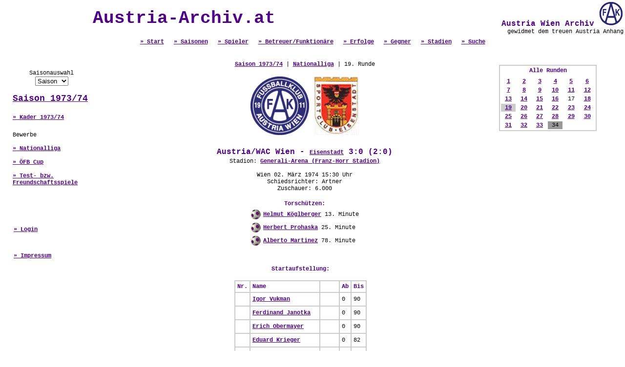

--- FILE ---
content_type: text/html; charset=UTF-8
request_url: http://www.austria-archiv.at/spiel.php?Spiel_ID=8637&Runde_ID=1574
body_size: 4804
content:
<html>
<head>
<title>Austria Wien Archiv - Die Online Statistik</title>
<meta name="description" content="Die gesamte Statistik des Traditionsvereins FK Austria Wien online.">
<meta name="keywords" content="Austria Wien, Statistik, Alle Spiele, Alle Spieler, Alle Tore, Austria Wien Archiv">
<meta http-equiv="Content-Type" content="text/html; charset=iso-8859-1">
<script type="text/javascript">
<!--
function PicPopup(Bild) 
{
 MeinFenster = window.open("galery.php?pic="+Bild, "Fotofenster");
 MeinFenster.focus();
}
//-->
</script>
<script language="JavaScript">
function change_saison(FORM_NAME)
{
href_value = FORM_NAME.saison.options[FORM_NAME.saison.selectedIndex].value;

if (href_value != "") 
 {
  document.location.href = href_value;
 }
}
</script>
<style type="text/css">
<!--
body {margin-left:0px; margin-top:0px; margin-right:0px;  margin-bottom:0px; }
a.verweis:link { font-family:"Courier New"; font-size:12px; font-weight:700; color:#4F0084; } 
a.verweis:visited { font-family:"Courier New"; font-size:12px; font-weight:700; color:#4F0084; } 
a.verweis:active { font-family:"Courier New"; font-size:12px; font-weight:700; color:#4F0084; } 
a.verweis:hover { font-family:"Courier New"; font-size:12px; font-weight:700; color:#808080; ; text-decoration: underline} 

a.verweislarge:link { font-family:"Courier New"; font-size:18px; font-weight:700; color:#4F0084; } 
a.verweislarge:visited { font-family:"Courier New"; font-size:18px; font-weight:700; color:#4F0084; } 
a.verweislarge:active { font-family:"Courier New"; font-size:18px; font-weight:700; color:#4F0084; } 
a.verweislarge:hover { font-family:"Courier New"; font-size:18px; font-weight:700; color:#808080; ; text-decoration: underline} 

.text1 { font-family: "Courier New"; font-size: 12px; font-style: normal; line-height: normal; text-decoration: none; font-weight: normal; color: #000000}
.text2 { font-family: "Courier New"; font-size: 12px; font-style: normal; line-height: normal; text-decoration: none; font-weight: normal; color: #666666}
.header { font-size: 12px; font-style: normal; line-height: normal; text-decoration: none; font-weight: 700; color: #4F0084; font-family: "Courier New"}
.headerlarge { font-size: 16px; font-style: normal; line-height: normal; text-decoration: none; font-weight: 700; color: #4F0084; font-family: "Courier New"}
.headerxxl { font-size: 36px; font-style: normal; line-height: normal; text-decoration: none; font-weight: 700; color: #4F0084; font-family: "Courier New"}

h1 { font-size: 36px; font-style: normal; line-height: normal; text-decoration: none; font-weight: 700; color: #4F0084; font-family: "Courier New"; }
-->
</style>
</head>
<body>



<table width="100%" border="0" cellpadding="0" cellspacing="0"  >
  <tr> 
	<td>
		<table width="100%">
		<tr>
		<td align="center" class="headerxxl">Austria-Archiv.at</td>
		<td align="right" valign="top" class="headerlarge">
			&nbsp;Austria Wien Archiv
			<a href="index.php" target="_self"><img src="images/fak-logo.gif" border="0"></a><br>
			<div class="text1">gewidmet dem treuen Austria Anhang</div>		  
		</td>
		</tr>
		<tr>
			<td align="center" valign="bottom" class="headerlarge" colspan=2>
				<a href="index.php" class=verweis>&raquo; Start</a>&nbsp;
				<a href="saison.php" class=verweis>&raquo; Saisonen</a>&nbsp;
				<a href="spieler.php" class=verweis>&raquo; Spieler</a>&nbsp;
				<a href="betreuer.php" class=verweis>&raquo; Betreuer/Funktion&auml;re</a>&nbsp;
				<a href="erfolge.php" class=verweis>&raquo; Erfolge</a>&nbsp;
				<a href="mannschaft.php" class=verweis>&raquo; Gegner</a>&nbsp;
				<a href="stadion.php" class=verweis>&raquo; Stadien</a>&nbsp;
				<a href="search.php" class=verweis>&raquo; Suche</a> </td>
		</tr>
		</table>
	</td>
</tr>
 
  <tr> 
          <td> 
            <table width="100%" border="0" cellspacing="0" cellpadding="0" height="100%">
              <tr> 
          <td width="25%" valign="top" align="left"> <p>&nbsp;</p> 
<table border="0" cellpadding="0" cellspacing="0">
  <tr> 
    <td valign="middle" align="center" width="200"> 
	<table border="1" width="90%" cellspacing="0" cellpadding="0" bordercolor="#FFFFFF">
		<tr><td> 
		<table border="0" width="100%">
		<tr> 
			<td height=5></td>
			<td height=5></td>
		</tr>
		<tr> 
			<td> </td>
			<td align="center" class="text1">Saisonauswahl<br>
				<form action="">
				<select name="saison" onchange="change_saison(this.form)">
				<option value="">Saison</option><option value="saison.php?Saison_ID=130">2025/26</option><option value="saison.php?Saison_ID=129">2024/25</option><option value="saison.php?Saison_ID=128">2023/24</option><option value="saison.php?Saison_ID=127">2022/23</option><option value="saison.php?Saison_ID=126">2021/22</option><option value="saison.php?Saison_ID=125">2020/21</option><option value="saison.php?Saison_ID=124">2019/20</option><option value="saison.php?Saison_ID=123">2018/19</option><option value="saison.php?Saison_ID=122">2017/18</option><option value="saison.php?Saison_ID=121">2016/17</option><option value="saison.php?Saison_ID=120">2015/16</option><option value="saison.php?Saison_ID=119">2014/15</option><option value="saison.php?Saison_ID=118">2013/14</option><option value="saison.php?Saison_ID=117">2012/13</option><option value="saison.php?Saison_ID=116">2011/12</option><option value="saison.php?Saison_ID=115">2010/11</option><option value="saison.php?Saison_ID=113">2009/10</option><option value="saison.php?Saison_ID=112">2008/09</option><option value="saison.php?Saison_ID=110">2007/08</option><option value="saison.php?Saison_ID=106">2006/07</option><option value="saison.php?Saison_ID=102">2005/06</option><option value="saison.php?Saison_ID=101">2004/05</option><option value="saison.php?Saison_ID=100">2003/04</option><option value="saison.php?Saison_ID=92">2002/03</option><option value="saison.php?Saison_ID=91">2001/02</option><option value="saison.php?Saison_ID=90">2000/01</option><option value="saison.php?Saison_ID=89">1999/00</option><option value="saison.php?Saison_ID=88">1998/99</option><option value="saison.php?Saison_ID=87">1997/98</option><option value="saison.php?Saison_ID=86">1996/97</option><option value="saison.php?Saison_ID=85">1995/96</option><option value="saison.php?Saison_ID=84">1994/95</option><option value="saison.php?Saison_ID=83">1993/94</option><option value="saison.php?Saison_ID=82">1992/93</option><option value="saison.php?Saison_ID=81">1991/92</option><option value="saison.php?Saison_ID=80">1990/91</option><option value="saison.php?Saison_ID=79">1989/90</option><option value="saison.php?Saison_ID=78">1988/89</option><option value="saison.php?Saison_ID=77">1987/88</option><option value="saison.php?Saison_ID=76">1986/87</option><option value="saison.php?Saison_ID=75">1985/86</option><option value="saison.php?Saison_ID=74">1984/85</option><option value="saison.php?Saison_ID=73">1983/84</option><option value="saison.php?Saison_ID=72">1982/83</option><option value="saison.php?Saison_ID=71">1981/82</option><option value="saison.php?Saison_ID=70">1980/81</option><option value="saison.php?Saison_ID=69">1979/80</option><option value="saison.php?Saison_ID=68">1978/79</option><option value="saison.php?Saison_ID=67">1977/78</option><option value="saison.php?Saison_ID=66">1976/77</option><option value="saison.php?Saison_ID=65">1975/76</option><option value="saison.php?Saison_ID=64">1974/75</option><option value="saison.php?Saison_ID=63">1973/74</option><option value="saison.php?Saison_ID=62">1972/73</option><option value="saison.php?Saison_ID=61">1971/72</option><option value="saison.php?Saison_ID=60">1970/71</option><option value="saison.php?Saison_ID=59">1969/70</option><option value="saison.php?Saison_ID=58">1968/69</option><option value="saison.php?Saison_ID=57">1967/68</option><option value="saison.php?Saison_ID=56">1966/67</option><option value="saison.php?Saison_ID=55">1965/66</option><option value="saison.php?Saison_ID=54">1964/65</option><option value="saison.php?Saison_ID=53">1963/64</option><option value="saison.php?Saison_ID=52">1962/63</option><option value="saison.php?Saison_ID=51">1961/62</option><option value="saison.php?Saison_ID=50">1960/61</option><option value="saison.php?Saison_ID=49">1959/60</option><option value="saison.php?Saison_ID=48">1958/59</option><option value="saison.php?Saison_ID=47">1957/58</option><option value="saison.php?Saison_ID=46">1956/57</option><option value="saison.php?Saison_ID=45">1955/56</option><option value="saison.php?Saison_ID=44">1954/55</option><option value="saison.php?Saison_ID=43">1953/54</option><option value="saison.php?Saison_ID=42">1952/53</option><option value="saison.php?Saison_ID=41">1951/52</option><option value="saison.php?Saison_ID=40">1950/51</option><option value="saison.php?Saison_ID=39">1949/50</option><option value="saison.php?Saison_ID=38">1948/49</option><option value="saison.php?Saison_ID=37">1947/48</option><option value="saison.php?Saison_ID=36">1946/47</option><option value="saison.php?Saison_ID=35">1945/46</option></select></form></td>
		</tr>
		<tr> 
			<td width=7></td>
			<td align=left class=headerlarge><a class=verweislarge href="saison.php?Saison_ID=63">Saison 1973/74</a></td>
		</tr>

		<tr> 
			<td height=5> </td>
			<td height=5><br><a href="kader.php?Saison_ID=63" class=verweis>&raquo; Kader 1973/74</a><br><br></td>
		</tr>
		<tr> 
			<td width=7>&nbsp;</td>
			<td rowspan=2 class=text1>Bewerbe<br><br><a href="runde.php?Bewerb_ID=71" class=verweis>&raquo; Nationalliga</a><br><br><a href="runde.php?Bewerb_ID=169" class=verweis>&raquo; ÖFB Cup</a><br><br><a href="runde.php?Bewerb_ID=257" class=verweis>&raquo; Test- bzw. Freundschaftsspiele</a><br><br>
			</td>
		</tr>
		<tr> 
			<td width=7 height=3></td>
		</tr>
		<tr> 
			<td width=7 height=3></td>
		</tr>	
		</table>
		</td></tr><tr><td align="left"><br><br><br>&nbsp;&nbsp;&nbsp;&nbsp;<a href="admin/" target="_blank" class=verweis>&raquo; Login</a>
		<br><br><br>&nbsp;&nbsp;&nbsp;&nbsp;<a href="about.php" class=verweis>&raquo; Impressum</a></td></tr>
		</table></td>
  </tr>
  <tr> 
    <td valign="middle" width="200" height="25" align="center">&nbsp;</td>
  </tr>
  <tr> 
    <td width="200" align="center"> </td>
  </tr>
  <tr> 
    <td width="200">&nbsp;</td>
  </tr>
</table>

</td>
          <td width="50%" height="500" valign="top" class="text1">
		  <br>
            <br>
                  <table width="95%" border="0" cellspacing="0" cellpadding="0">
              <tr align="center"> 
                <td class="text1" colspan="2" valign="top"><a class=verweis href="saison.php?Saison_ID=63">Saison 1973/74</a> | <a class=verweis href="runde.php?Bewerb_ID=71">Nationalliga</a> | 19. Runde</td>
              </tr>
              <tr> 
                <td colspan="2" align="center" valign="top"><br>
                  <img src=images/mannschaftslogos/national/austria_wien2.gif>&nbsp;<img src=images/mannschaftslogos/national/SC_Eisenstadt.GIF><br>
                  <br>
                <table><tr><td class=headerlarge align=center>Austria/WAC Wien - <a class="verweis" href="mannschaft.php?Mannschaft_ID=24">Eisenstadt</a> 3:0 (2:0)</td></tr></table></td>
              </tr>
              <tr> 
                <td colspan="2" align="center" valign="top" class="text1">Stadion: <a class="verweis" href="stadion.php?Stadion_ID=2">Generali-Arena (Franz-Horr Stadion)</a><br><br>Wien 02. M&auml;rz 1974 15:30 Uhr<br>Schiedsrichter: Artner<br>Zuschauer: 6.000</td>
              </tr>
              <tr> 
                <td colspan="2" align="center" valign="top" class="header">&nbsp;</td>
              </tr>
              <tr> 
                <td colspan="2" align="center" valign="top" class="text1"><table><tr> 
                <td colspan="2" align="center" valign="top" class="header">Torsch&uuml;tzen:</td>
              </tr><tr valign=middle>
					<td><img src="images/tor_mini.gif"></td><td height=25 class=text1><a class=verweis href="spieler.php?Spieler_ID=227&Runde_ID=1574">Helmut 
					Köglberger</a> 13. Minute  </td></tr><tr valign=middle>
					<td><img src="images/tor_mini.gif"></td><td height=25 class=text1><a class=verweis href="spieler.php?Spieler_ID=126&Runde_ID=1574">Herbert 
					Prohaska</a> 25. Minute  </td></tr><tr valign=middle>
					<td><img src="images/tor_mini.gif"></td><td height=25 class=text1><a class=verweis href="spieler.php?Spieler_ID=295&Runde_ID=1574">Alberto 
					Martinez</a> 78. Minute  </td></tr></table></td>
              </tr>
              <tr> 
                <td valign="top">&nbsp;</td>
                <td valign="top">&nbsp;</td>
              </tr>
              <tr> 
                <td colspan="2" valign="top" class="text1"></td>
              </tr>
              <tr> 
                <td valign="top">&nbsp;</td>
                <td valign="top">&nbsp;</td>
              </tr>
              <tr> 
                <td align="center" valign="top"> <p class="header"><p class=header>Startaufstellung:</p><p><table border="1" cellspacing="0" cellpadding="4" bordercolor="#CCCCCC">
				<tr><td class=header>Nr.<td class=header>Name</td><td class=header>&nbsp;</td>
				<td class=header>Ab</td><td class=header>Bis</td></tr><tr><td class=text1>&nbsp;</td>
					<td class=text1><a class=verweis href="spieler.php?Spieler_ID=512">Igor 
					Vukman</a></td><td align="center">&nbsp;&nbsp;&nbsp;</td><td class=text1>0</td><td class=text1>90</td></tr><tr><td class=text1>&nbsp;</td>
					<td class=text1><a class=verweis href="spieler.php?Spieler_ID=352">Ferdinand  
					Janotka </a></td><td align="center">&nbsp;&nbsp;&nbsp;</td><td class=text1>0</td><td class=text1>90</td></tr><tr><td class=text1>&nbsp;</td>
					<td class=text1><a class=verweis href="spieler.php?Spieler_ID=119">Erich 
					Obermayer</a></td><td align="center">&nbsp;&nbsp;&nbsp;</td><td class=text1>0</td><td class=text1>90</td></tr><tr><td class=text1>&nbsp;</td>
					<td class=text1><a class=verweis href="spieler.php?Spieler_ID=335">Eduard 
					Krieger</a></td><td align="center">&nbsp;&nbsp;&nbsp;</td><td class=text1>0</td><td class=text1>82</td></tr><tr><td class=text1>&nbsp;</td>
					<td class=text1><a class=verweis href="spieler.php?Spieler_ID=122">Josef 
					Sara</a></td><td align="center">&nbsp;&nbsp;&nbsp;</td><td class=text1>0</td><td class=text1>90</td></tr><tr><td class=text1>&nbsp;</td>
					<td class=text1><a class=verweis href="spieler.php?Spieler_ID=134">Karl 
					Daxbacher</a></td><td align="center">&nbsp;&nbsp;&nbsp;</td><td class=text1>0</td><td class=text1>90</td></tr><tr><td class=text1>&nbsp;</td>
					<td class=text1><a class=verweis href="spieler.php?Spieler_ID=295">Alberto 
					Martinez</a></td><td align="center">&nbsp;&nbsp;&nbsp;</td><td class=text1>0</td><td class=text1>90</td></tr><tr><td class=text1>&nbsp;</td>
					<td class=text1><a class=verweis href="spieler.php?Spieler_ID=182">Ernst 
					Fiala</a></td><td align="center">&nbsp;&nbsp;&nbsp;</td><td class=text1>0</td><td class=text1>90</td></tr><tr><td class=text1>&nbsp;</td>
					<td class=text1><a class=verweis href="spieler.php?Spieler_ID=227">Helmut 
					Köglberger</a></td><td align="center">&nbsp;&nbsp;&nbsp;</td><td class=text1>0</td><td class=text1>82</td></tr><tr><td class=text1>&nbsp;</td>
					<td class=text1><a class=verweis href="spieler.php?Spieler_ID=126">Herbert 
					Prohaska</a></td><td align="center">&nbsp;&nbsp;&nbsp;</td><td class=text1>0</td><td class=text1>90</td></tr><tr><td class=text1>&nbsp;</td>
					<td class=text1><a class=verweis href="spieler.php?Spieler_ID=250">Julio César 
					Morales</a></td><td align="center">&nbsp;&nbsp;&nbsp;</td><td class=text1>0</td><td class=text1>90</td></tr></table></p> </p>
                </td>
                <td align="center" valign="top"> <p class="header">&nbsp;</p>
                </td>
              </tr>
              <tr> 
                <td align="center" valign="top"> <p class="header"><p class=header>Einwechslungen:</p><p><table border="1" cellspacing="0" cellpadding="4" bordercolor="#CCCCCC"><tr><td class=header>Nr.<td class=header>Eingewechselt</td><td class=header>Ausgewechselt</td><td class=header>&nbsp;</td>
							  <td class=header>Ab</td><td class=header>Bis</td></tr><tr><td class=text1>&nbsp;</td>
					<td class=text1><a class=verweis href="spieler.php?Spieler_ID=507">Heinz 
					Hengster</a></td><td class=text1>Eduard Krieger</td><td align="center">&nbsp;&nbsp;&nbsp;</td><td class=text1>82</td><td class=text1>90</td></tr><tr><td class=text1>&nbsp;</td>
					<td class=text1><a class=verweis href="spieler.php?Spieler_ID=591">Peter 
					Schwabl</a></td><td class=text1>Helmut Köglberger</td><td align="center">&nbsp;&nbsp;&nbsp;</td><td class=text1>82</td><td class=text1>90</td></tr></table></p></p>
                </td>
                <td valign="top">&nbsp;</td>
              </tr>
              <tr>
                <td align="center" valign="top">&nbsp;</td>
                <td valign="top">&nbsp;</td>
              </tr>
              <tr align="left">
                <td colspan="2" valign="top" class="text1"><span class="textv"> </span></td>
              </tr>
              <tr align="left">
                <td colspan="2" valign="top" class="text1">&nbsp;</td>
              </tr>
              <tr align="left">
                <td colspan="2" valign="top" class="text1"></td>
                </tr>
              <tr align="left">
                <td colspan="2" valign="top" class="text1">&nbsp;</td>
              </tr>
            </table>
            </td>
          <td width="25%" align="center" valign="top"> <br>
            <br>
                  <table border="0" cellspacing="0" cellpadding="0" width="200">
                    <tr> 
                      <td valign="middle" align="center" height="15" width="15">&nbsp;</td>
                      <td valign="middle" align="center" height="15" class="link" width="173"> 
                        <div align="left"><table border=1 width="200"cellpadding=0 cellspacing=0 bordercolor="#CCCCCC"><tr><td> 
		<table border="0" width="100%">
          <tr><td colspan=6 class=header align=center valign=middle>Alle Runden</td></tr>
		  <tr><td align=center valign=middle><tr>
				<td align=center><a class="verweis" href="spiel.php?Spiel_ID=8493">1</a></td>
				<td align=center><a class="verweis" href="spiel.php?Spiel_ID=8501">2</a></td>
				<td align=center><a class="verweis" href="spiel.php?Spiel_ID=8509">3</a></td>
				<td align=center><a class="verweis" href="spiel.php?Spiel_ID=8517">4</a></td>
				<td align=center><a class="verweis" href="spiel.php?Spiel_ID=8525">5</a></td>
				<td align=center><a class="verweis" href="spiel.php?Spiel_ID=8533">6</a></td></tr><tr>
				<td align=center><a class="verweis" href="spiel.php?Spiel_ID=8541">7</a></td>
				<td align=center><a class="verweis" href="spiel.php?Spiel_ID=8549">8</a></td>
				<td align=center><a class="verweis" href="spiel.php?Spiel_ID=8557">9</a></td>
				<td align=center><a class="verweis" href="spiel.php?Spiel_ID=8565">10</a></td>
				<td align=center><a class="verweis" href="spiel.php?Spiel_ID=8573">11</a></td>
				<td align=center><a class="verweis" href="spiel.php?Spiel_ID=8581">12</a></td></tr><tr>
				<td align=center><a class="verweis" href="spiel.php?Spiel_ID=8589">13</a></td>
				<td align=center><a class="verweis" href="spiel.php?Spiel_ID=8597">14</a></td>
				<td align=center><a class="verweis" href="spiel.php?Spiel_ID=8605">15</a></td>
				<td align=center><a class="verweis" href="spiel.php?Spiel_ID=8613">16</a></td>
				<td align=center><span class="text1">17</span></td>
				<td align=center><a class="verweis" href="spiel.php?Spiel_ID=8629">18</a></td></tr><tr>
				<td align=center bgcolor="#CCCCCC"><a class="verweis" href="spiel.php?Spiel_ID=8637">19</a></td>
				<td align=center><a class="verweis" href="spiel.php?Spiel_ID=8645">20</a></td>
				<td align=center><a class="verweis" href="spiel.php?Spiel_ID=8653">21</a></td>
				<td align=center><a class="verweis" href="spiel.php?Spiel_ID=8661">22</a></td>
				<td align=center><a class="verweis" href="spiel.php?Spiel_ID=8669">23</a></td>
				<td align=center><a class="verweis" href="spiel.php?Spiel_ID=8677">24</a></td></tr><tr>
				<td align=center><a class="verweis" href="spiel.php?Spiel_ID=8685">25</a></td>
				<td align=center><a class="verweis" href="spiel.php?Spiel_ID=8693">26</a></td>
				<td align=center><a class="verweis" href="spiel.php?Spiel_ID=8701">27</a></td>
				<td align=center><a class="verweis" href="spiel.php?Spiel_ID=8709">28</a></td>
				<td align=center><a class="verweis" href="spiel.php?Spiel_ID=8717">29</a></td>
				<td align=center><a class="verweis" href="spiel.php?Spiel_ID=8725">30</a></td></tr><tr>
				<td align=center><a class="verweis" href="spiel.php?Spiel_ID=8733">31</a></td>
				<td align=center><a class="verweis" href="spiel.php?Spiel_ID=8741">32</a></td>
				<td align=center><a class="verweis" href="spiel.php?Spiel_ID=10584">33</a></td>
				<td align=center bgcolor="#999999"><span class="text1">34</span></td></td></tr></table></table></div></td>
                    </tr>
                    <tr> 
                      <td valign="middle" align="center" width="15">&nbsp;</td>
                      <td valign="middle" align="left" width="173">&nbsp; </td>
                    </tr>
                    <tr> 
                      <td valign="middle" align="center" height="25" width="15">&nbsp;</td>
                      <td valign="middle" align="left" height="25" width="173"></td>
                    </tr>
                    <tr> 
                      <td valign="middle" align="center" width="15">&nbsp;</td>
                      <td valign="middle" align="left" width="173">&nbsp; </td>
                    </tr>
                    <tr> 
                      <td height="25" width="15">&nbsp;</td>
                      <td width="173">&nbsp;</td>
                    </tr>
                </table> </td>
              </tr>
            </table>
          </td>
        </tr>
		<tr>
		  <td valign="bottom" class="text1" align="center"><table border="1" bordercolor="#CCCCCC" cellspacing="0" cellpadding="4"><tr><td colspan=7 class=header align=center>Die letzten 25 Spiele gegen Eisenstadt</td></tr>
			<tr><td class=text1>21.06.1999</td>
			<td align=left class=text1>Test- bzw. Freundschaftsspiele</td>
			<td class=header align=center>Eisenstadt, SC - Austria Wien</td>
			<td class=header nowrap>0 : 4</td>
			<td class=header nowrap>(0 : 4)</td>
			<td><a class=verweis href="spiel.php?Spiel_ID=9853&Runde_ID=1837">Details</a></td>
			<td class="text1">&nbsp;</td></tr>
			<tr><td class=text1>27.01.1993</td>
			<td align=left class=text1>Test- bzw. Freundschaftsspiele</td>
			<td class=header align=center>Austria Wien - Eisenstadt, SC</td>
			<td class=header nowrap>6 : 4</td>
			<td class=header nowrap>(2 : 4)</td>
			<td><a class=verweis href="spiel.php?Spiel_ID=10215&Runde_ID=1930">Details</a></td>
			<td class="text1">&nbsp;</td></tr>
			<tr><td class=text1>11.02.1987</td>
			<td align=left class=text1>Test- bzw. Freundschaftsspiele</td>
			<td class=header align=center>Austria Wien - Eisenstadt, SC</td>
			<td class=header nowrap>4 : 0</td>
			<td class=header nowrap>(4 : 0)</td>
			<td><a class=verweis href="spiel.php?Spiel_ID=15354&Runde_ID=2863">Details</a></td>
			<td class="text1">&nbsp;</td></tr>
			<tr><td class=text1>10.10.1986</td>
			<td align=left class=text1>1. Division - 15. Runde</td>
			<td class=header align=center>Eisenstadt, SC - Austria Wien</td>
			<td class=header nowrap>1 : 5</td>
			<td class=header nowrap>(1 : 2)</td>
			<td><a class=verweis href="spiel.php?Spiel_ID=6473&Runde_ID=1200">Details</a></td>
			<td class="text1">&nbsp;</td></tr>
			<tr><td class=text1>01.08.1986</td>
			<td align=left class=text1>1. Division - 3. Runde</td>
			<td class=header align=center>Austria Wien - Eisenstadt, SC</td>
			<td class=header nowrap>6 : 3</td>
			<td class=header nowrap>(2 : 0)</td>
			<td><a class=verweis href="spiel.php?Spiel_ID=6401&Runde_ID=1188">Details</a></td>
			<td class="text1">&nbsp;</td></tr>
			<tr><td class=text1>06.10.1985</td>
			<td align=left class=text1>1. Division - 12. Runde</td>
			<td class=header align=center>Austria Wien - Eisenstadt</td>
			<td class=header nowrap>4 : 0</td>
			<td class=header nowrap>(1 : 0)</td>
			<td><a class=verweis href="spiel.php?Spiel_ID=3973&Runde_ID=760">Details</a></td>
			<td class="text1">&nbsp;</td></tr>
			<tr><td class=text1>08.08.1985</td>
			<td align=left class=text1>1. Division - 1. Runde</td>
			<td class=header align=center>Eisenstadt - Austria Wien</td>
			<td class=header nowrap>0 : 2</td>
			<td class=header nowrap>(0 : 1)</td>
			<td><a class=verweis href="spiel.php?Spiel_ID=3913&Runde_ID=749">Details</a></td>
			<td class="text1">&nbsp;</td></tr>
			<tr><td class=text1>16.03.1985</td>
			<td align=left class=text1>1. Division - 18. Runde</td>
			<td class=header align=center>Eisenstadt - Austria Wien</td>
			<td class=header nowrap>0 : 1</td>
			<td class=header nowrap>(0 : 1)</td>
			<td><a class=verweis href="spiel.php?Spiel_ID=3811&Runde_ID=736">Details</a></td>
			<td class="text1">&nbsp;</td></tr>
			<tr><td class=text1>07.09.1984</td>
			<td align=left class=text1>1. Division - 3. Runde</td>
			<td class=header align=center>Austria Wien - Eisenstadt</td>
			<td class=header nowrap>2 : 1</td>
			<td class=header nowrap>(1 : 1)</td>
			<td><a class=verweis href="spiel.php?Spiel_ID=3691&Runde_ID=721">Details</a></td>
			<td class="text1">&nbsp;</td></tr>
			<tr><td class=text1>28.04.1984</td>
			<td align=left class=text1>1. Division - 24. Runde</td>
			<td class=header align=center>Austria Wien - Eisenstadt, SC</td>
			<td class=header nowrap>5 : 1</td>
			<td class=header nowrap>(3 : 0)</td>
			<td><a class=verweis href="spiel.php?Spiel_ID=6224&Runde_ID=1151">Details</a></td>
			<td class="text1">&nbsp;</td></tr>
			<tr><td class=text1>14.10.1983</td>
			<td align=left class=text1>1. Division - 9. Runde</td>
			<td class=header align=center>Eisenstadt, SC - Austria Wien</td>
			<td class=header nowrap>0 : 2</td>
			<td class=header nowrap>(0 : 1)</td>
			<td><a class=verweis href="spiel.php?Spiel_ID=6104&Runde_ID=1136">Details</a></td>
			<td class="text1">&nbsp;</td></tr>
			<tr><td class=text1>30.04.1983</td>
			<td align=left class=text1>1. Division - 22. Runde</td>
			<td class=header align=center>Eisenstadt - Austria Wien</td>
			<td class=header nowrap>0 : 1</td>
			<td class=header nowrap>(0 : 1)</td>
			<td><a class=verweis href="spiel.php?Spiel_ID=5968&Runde_ID=1119">Details</a></td>
			<td class="text1">&nbsp;</td></tr>
			<tr><td class=text1>02.10.1982</td>
			<td align=left class=text1>1. Division - 7. Runde</td>
			<td class=header align=center>Austria Wien - Eisenstadt</td>
			<td class=header nowrap>2 : 2</td>
			<td class=header nowrap>(2 : 1)</td>
			<td><a class=verweis href="spiel.php?Spiel_ID=5848&Runde_ID=1104">Details</a></td>
			<td class="text1">&nbsp;</td></tr>
			<tr><td class=text1>13.06.1981</td>
			<td align=left class=text1>Meisterschaft - 35. Runde</td>
			<td class=header align=center>Eisenstadt - Austria Wien</td>
			<td class=header nowrap>0 : 3</td>
			<td class=header nowrap>(0 : 1)</td>
			<td><a class=verweis href="spiel.php?Spiel_ID=5427&Runde_ID=1024">Details</a></td>
			<td class="text1">&nbsp;</td></tr>
			<tr><td class=text1>04.04.1981</td>
			<td align=left class=text1>Meisterschaft - 25. Runde</td>
			<td class=header align=center>Austria Wien - Eisenstadt</td>
			<td class=header nowrap>4 : 0</td>
			<td class=header nowrap>(1 : 0)</td>
			<td><a class=verweis href="spiel.php?Spiel_ID=5377&Runde_ID=1014">Details</a></td>
			<td class="text1">&nbsp;</td></tr>
			<tr><td class=text1>22.11.1980</td>
			<td align=left class=text1>Meisterschaft - 17. Runde</td>
			<td class=header align=center>Eisenstadt - Austria Wien</td>
			<td class=header nowrap>0 : 2</td>
			<td class=header nowrap>(0 : 1)</td>
			<td><a class=verweis href="spiel.php?Spiel_ID=5337&Runde_ID=1006">Details</a></td>
			<td class="text1">&nbsp;</td></tr>
			<tr><td class=text1>27.09.1980</td>
			<td align=left class=text1>Meisterschaft - 7. Runde</td>
			<td class=header align=center>Austria Wien - Eisenstadt</td>
			<td class=header nowrap>2 : 0</td>
			<td class=header nowrap>(1 : 0)</td>
			<td><a class=verweis href="spiel.php?Spiel_ID=5287&Runde_ID=996">Details</a></td>
			<td class="text1">&nbsp;</td></tr>
			<tr><td class=text1>03.05.1975</td>
			<td align=left class=text1>Bundesliga - 28. Runde</td>
			<td class=header align=center>Austria/WAC Wien - Eisenstadt</td>
			<td class=header nowrap>1 : 2</td>
			<td class=header nowrap>(0 : 0)</td>
			<td><a class=verweis href="spiel.php?Spiel_ID=8881&Runde_ID=1615">Details</a></td>
			<td class="text1">&nbsp;</td></tr>
			<tr><td class=text1>25.04.1975</td>
			<td align=left class=text1>Bundesliga - 27. Runde</td>
			<td class=header align=center>Eisenstadt - Austria/WAC Wien</td>
			<td class=header nowrap>1 : 1</td>
			<td class=header nowrap>(0 : 1)</td>
			<td><a class=verweis href="spiel.php?Spiel_ID=8876&Runde_ID=1614">Details</a></td>
			<td class="text1">&nbsp;</td></tr>
			<tr><td class=text1>09.10.1974</td>
			<td align=left class=text1>Bundesliga - 10. Runde</td>
			<td class=header align=center>Eisenstadt - Austria/WAC Wien</td>
			<td class=header nowrap>1 : 1</td>
			<td class=header nowrap>(0 : 1)</td>
			<td><a class=verweis href="spiel.php?Spiel_ID=8791&Runde_ID=1597">Details</a></td>
			<td class="text1">&nbsp;</td></tr>
			<tr><td class=text1>06.10.1974</td>
			<td align=left class=text1>Bundesliga - 9. Runde</td>
			<td class=header align=center>Austria/WAC Wien - Eisenstadt</td>
			<td class=header nowrap>1 : 0</td>
			<td class=header nowrap>(1 : 0)</td>
			<td><a class=verweis href="spiel.php?Spiel_ID=8786&Runde_ID=1596">Details</a></td>
			<td class="text1">&nbsp;</td></tr>
			<tr><td class=text1>02.03.1974</td>
			<td align=left class=text1>Nationalliga - 19. Runde</td>
			<td class=header align=center>Austria/WAC Wien - Eisenstadt</td>
			<td class=header nowrap>3 : 0</td>
			<td class=header nowrap>(2 : 0)</td>
			<td><a class=verweis href="spiel.php?Spiel_ID=8637&Runde_ID=1574">Details</a></td>
			<td class="text1">&nbsp;</td></tr>
			<tr><td class=text1>22.08.1973</td>
			<td align=left class=text1>Nationalliga - 2. Runde</td>
			<td class=header align=center>Eisenstadt - Austria/WAC Wien</td>
			<td class=header nowrap>0 : 2</td>
			<td class=header nowrap>(0 : 1)</td>
			<td><a class=verweis href="spiel.php?Spiel_ID=8501&Runde_ID=1557">Details</a></td>
			<td class="text1">&nbsp;</td></tr>
			<tr><td class=text1>16.05.1973</td>
			<td align=left class=text1>Nationalliga - 24. Runde</td>
			<td class=header align=center>Eisenstadt - Austria Wien</td>
			<td class=header nowrap>3 : 1</td>
			<td class=header nowrap>(0 : 1)</td>
			<td><a class=verweis href="spiel.php?Spiel_ID=8437&Runde_ID=1549">Details</a></td>
			<td class="text1">&nbsp;</td></tr>
			<tr><td class=text1>18.10.1972</td>
			<td align=left class=text1>Nationalliga - 9. Runde</td>
			<td class=header align=center>Austria Wien - Eisenstadt</td>
			<td class=header nowrap>0 : 3</td>
			<td class=header nowrap>(0 : 1)</td>
			<td><a class=verweis href="spiel.php?Spiel_ID=8317&Runde_ID=1534">Details</a></td>
			<td class="text1">&nbsp;</td></tr></table><br>
	        <br>
          </td></tr>
		<tr>
	<td valign="bottom" align="center"><a class="verweis" href="#" onClick="history.go(-1)"><br>
	  Zur&uuml;ck</a></td>
</tr>
		<tr>
		  <td valign="bottom" align="center">&nbsp;</td>
  </tr>
		<tr>
          <td valign="bottom" align="center" class="text2">Sollte Ihnen ein Fehler in unserer Statistik aufgefallen sein oder haben Sie Erg&auml;nzungen? Schicken Sie uns bitte ein <a class="verweis" href="mailto:webmaster@austria-archiv.at">E-Mail</a>. </td>
  </tr>
		      </table>
<script src="http://www.google-analytics.com/urchin.js" type="text/javascript">
</script>
<script type="text/javascript">
_uacct = "UA-1292778-1";
urchinTracker();
</script>
</body>
</html>